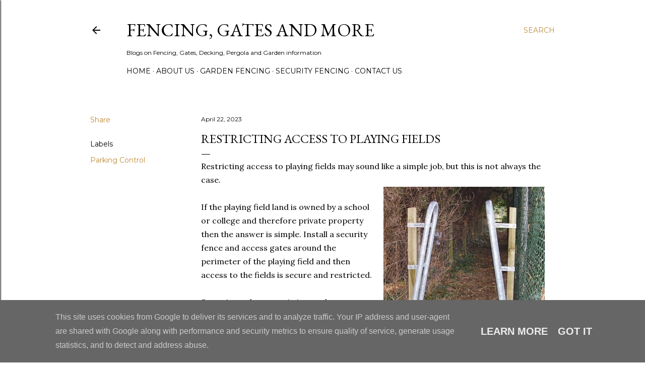

--- FILE ---
content_type: application/javascript; charset=UTF-8
request_url: https://ethereumads.com/adviewer.js
body_size: 5020
content:
var EthereumAds = (function () {

    //     function processClick(address p, address a, string memory s, address[] memory publisherValidators, address campaign, address token, uint cpc, string memory clickDataJSON) external returns(bool) { // todo internal vs private
    function getDimensions(mediaType) {
        const dims = mediaType.replace("image_","");
        const dimParts = dims.split("x");
        return dimParts;
    }
    
    function candidateSorting(a,b) {
        // native sorting
        // todo take ctr and history into account
        return a.cpc < b.cpc;
    }
    
    function candidateFilter(a, args) {
        let advert;
        try {
            advert = a.advertJSON;
            if (!advert.banners[args.mediaType] || !advert.banners[args.mediaType].checked) { // "banner"+
                return false;
            }
        } catch(e) 
        {
            return false;
        }
    
        try {
            const lang = navigator.languages || [navigator.language];
            const langCodeSet = new Set(lang.map( x=>x.split("-")[0]));
            if (!langCodeSet.has(advert.language)) {
                return false;
            }
        } catch(e) {
            return false;
        }
    
        return true;
    
    }
    
    const debounce = (callback, wait) => {
        let timeoutId = null;
        return (...args) => {
          window.clearTimeout(timeoutId);
          timeoutId = window.setTimeout(() => {
            callback.apply(null, args);
          }, wait);
        };
    }
    
    let validatorInfoArray=[];
    
    async function showAd(args) {
        var div = document.getElementById("EthereumAds-"+args.slot);
        div.innerHTML = "";
    
        // request list of candidates from validatorendpoints
        // should this list be prefiltered? kiss -> no, but is this scalable?
        // scale up number of validators 
    
        // filter, order, take winner
    
        // one pval could be against p and show own ads (not paying anything) even though high cpc exist
        // -> OR connect to big candidate list, were filtering anyway
        const contract = "0x2B8F249b765f535cCCAC059B018639E8F6AF07Ce"; // 0x2939D0F1DC019533e6aA3CB34E2cFFE902cB5A43 "0xc498BbA7A3D8d7c48f56752A7221d3a4E54E1121"; //"0x286Da7Daf511ec280216d3c24DF4248203FF0b33";// "0xD56BBd6792dC43ab048D05becb48f413b9Ff59f2";
     
        if (!args.address) {
            console.log("EthereumAds error: address not set");
            return;
        }
        const address = args.address.toLowerCase().replace("0x","");
    
        //const res = await fetch("https://rpc-mainnet.maticvigil.com/", {"credentials":"omit","headers":{"accept":"*/*","accept-language":"en-US,en;q=0.9,de-DE;q=0.8,de;q=0.7,zh-CN;q=0.6,zh;q=0.5","content-type":"application/json","sec-fetch-mode":"cors","sec-fetch-site":"cross-site"},"referrer":"http://localhost:8100/","referrerPolicy":"no-referrer-when-downgrade","body":"{\"jsonrpc\":\"2.0\",\"id\":4,\"method\":\"eth_call\",\"params\":[{\"data\":\"0x3c251fe3000000000000000000000000181255c7e4d3a6891005f94d1843b8c29d133204000000000000000000000000181255c7e4d3a6891005f94d1843b8c29d133204\",\"to\":\"0x038482cb72bed89fd3fa00db0bad4127055c7ed2\"},\"latest\"]}","method":"POST","mode":"cors"});
        //const res = await fetch("https://rpc-mainnet.maticvigil.com/", {"credentials":"omit","headers":{"accept":"*/*","accept-language":"en-US,en;q=0.9,de-DE;q=0.8,de;q=0.7,zh-CN;q=0.6,zh;q=0.5","content-type":"application/json","sec-fetch-mode":"cors","sec-fetch-site":"cross-site"},"body":"{\"jsonrpc\":\"2.0\",\"id\":4,\"method\":\"eth_call\",\"params\":[{\"data\":\"0x3c251fe3000000000000000000000000"+address+"000000000000000000000000"+address+"\",\"to\":\""+contract+"\"},\"latest\"]}","method":"POST","mode":"cors"});
        const rpc = "https://rpc-mainnet.maticvigil.com/";
        
       
        const res = await fetch(rpc, {
            "headers": {
              "accept": "*/*",
              "accept-language": "de-DE,de;q=0.9",
              "content-type": "application/json",
            },
            "body": "{\"jsonrpc\":\"2.0\",\"id\":1,\"method\":\"eth_call\",\"params\":[{\"data\":\"0xadf888a5000000000000000000000000"+address+"\",\"to\":\""+contract+"\"},\"latest\"]}",
            "method": "POST",
            "mode": "cors",
            "credentials": "omit"
          });
          
        const res2 = await res.json();
        console.log('res2',res2)
        const res3 = res2.result;
        console.log('res3', res3)
        const res4 = hex2a(res3);
        console.log('res4', res4)
    
        validatorInfoArray = res4.split("{").filter(x => x.indexOf("}") > -1).map(x => x.split("}")[0]).map(x=> JSON.parse("{"+x+"}"));
        console.log("validatorinfoarray", validatorInfoArray);
        //validatorinfoarray = Array.from(new Set(validatorInfoArray.map((item) => item.address)))
        validatorInfoArray = [...new Map(validatorInfoArray.map(item => [item['address'], item])).values()];
        console.log("validatorinfoarray2", validatorInfoArray   );
    
        //TODO: only use half or use function that gets only for one address 
        // and replace first with valpool from snippet if set
    
        // getCandidateCampaigns from publisher validatorendpoints
        let candidatesObj = {};
    
        for(let val of validatorInfoArray) {
            try {
                const fetchRes = await fetch(val.endpoint+"/api/v1.0/get-campaigns");
                const res = await fetchRes.json();
                // merge lists
                candidatesObj = {...candidatesObj, ...res }
            } catch(err) {
                console.log(err);
            }
        }    
    
    
    /*
    // commented this out in 2022 because this script doesnt seem to use it
        let channelsObj = {};
        // prioritize open payment channels
        for(let val of validatorInfoArray) {
            try {
                const fetchRes = await fetch(val.endpoint+"/api/v1.0/get-payment-channels");
                const res = await fetchRes.json();
                // merge lists
                channelsObj = {...channelsObj, ...res }
            } catch(err) {
                console.log(err);
            }
        }   
        //todo prioritize
        console.log('payment channels', channelsObj);
    */
    
        console.log('campaigns', candidatesObj)
    
        const candidates = Object.values(candidatesObj);
    
        // filter by criteria in advertjson and publisher options (allow adult) and user info (language, etc)
        const filteredCandidates = candidates.filter((a) => candidateFilter(a, args));
    
        // order by profitability,i.e. cpc*clickprobability (clickprobability ~ ctr if not taking user preferences into account) (cpc as first order), later track on what ad user clicks more often etc. track how long campaign was seen without clicked and give others chance
        const sortedCandidates = filteredCandidates.sort(candidateSorting);
        
        // pick winner and show
        let winner = sortedCandidates[0];
        console.log('winner', winner);
    
        //todo: get validatorjson of advertiser and replace last entry with campaign.valPool if set
        if (!winner) {
            // handle fallback
            let link="", advertJSON={};
            if (args.fallback === "none") {
                return;
            } else if (args.fallback === "default") {
                link = "https://ethereumads.com";
                const dims = getDimensions(args.mediaType);
                const banner = "https://ethereumads.com/media?width="+dims[0]+"&height="+dims[1];
                advertJSON = {
                    linkUrl: link,
                    banners: {
                    },
                }
                advertJSON.banners[args.mediaType] = { url: banner };
            } else {
                advertJSON = args.fallback;
            }
    
            winner = {
                fallback: true,
                address: "fallback",
                advertiser: "",
                advertJSON
            };
        }
    
        var link = document.createElement("a"); 
        const advert = winner.advertJSON;
    
        window.ethereumAds = window.ethereumAds || {};
        window.ethereumAds.adverts = window.ethereumAds.adverts || {};
        window.ethereumAds.adverts[args.slot] = {
            winner, advert
        };
        window.ethereumAds.args = args;
    
    
        link.setAttribute("href", "#");
        link.setAttribute("target", "_blank");
        link.setAttribute("rel", "nofollow"); // todo
        link.setAttribute("onclick", "EthereumAds.processClick('"+args.slot+"'); return false");
    
    
        div.appendChild(link); 
    
        var image = document.createElement("img"); 
        image.setAttribute("tag", "EthereumAds"); // 'banner'
    
        image.setAttribute("src", advert.banners[args.mediaType].url); // 'banner'
        image.style.position = "absolute";
        image.style.top = "0";
        image.style.left = "0";
        image.style.margin = "0";
    
        link.appendChild(image); 
    
        processEvent(args, winner, "impression");
        
    
         //todo handle different banner sizes
    }
    
    // problem: corrupt publisher can change these functions maliciously
    // can send click requsts to many campaigns when showing only one
    // counter measure: this would lead to too many clicks from same ip address
    // track ip hash or something onchain
    
    // todo features 
    // don't want to see this button
    function hex2a(hexx) {
        var hex = hexx.toString();//force conversion
        var str = '';
        for (var i = 0; (i < hex.length); i += 2)
            str += String.fromCharCode(parseInt(hex.substr(i, 2), 16));
        return str;
    }
    
    async function processEvent(args, campaign, event) {
        console.log("processevent", args, campaign, event);
        // get publickeys from all endpoints
        //console.log('valend', campaign, campaign.validatorEndpoints)
       // const allValidatorEndpoints = [...args.validatorEndpoints, ...campaign.validatorEndpoints];
       const allValidatorEndpoints = [];
       // get validator array { endpoint, pool,}
    
    
       /////
    
    
       ////
    /*
       console.log('processevent',event)
    
        const validators = [];
        if (args.validatorEndpoint) {
            try {
                const fetchRes = await fetch(args.validatorEndpoint+"/api/v1.0/info");
                const res = await fetchRes.json();
                validators.push(res.address);
                allValidatorEndpoints.push(args.validatorEndpoint);
            } catch(err) 
            {
    
            }
        }
        */
    
    // send get request to all endpoints
        const payload = {
            platform: args.platform || null,
            publisher: args.address, 
            affiliate: args.affiliate || null,
            slot: args.slot,
            mediaType: args.mediaType,
            validator: "", //todo address of optional validator
            campaign: campaign.address,
            advertiser: campaign.advertiser,
            advertJSON: campaign.advertJSON,
            event: event,
            location: {
                href: window.location.href,
                hostname: window.location.hostname,
                pathname: window.location.pathname,
                origin: window.location.origin
            }
            //no user data because privacy? this way we can say sensitive information stays in users browser
    
            //skip token or have allowedtokens?
            //get cpc from campaign
            //clickdata comes from request and entails: ip, useragent, maybe add cookieid from iframe hack, add language
        }
    
        // just for foundation side tracking purposes: 2022
        fetch("https://ethereumads.com/track/adviewer-"+event, {
            method: 'POST', // or 'PUT'
            cors: 'no-cors',
            headers: {
                'Content-Type': 'application/json',
            },
            body: JSON.stringify(payload),
        });


        // real event validation
        for(var val of validatorInfoArray) {
            if (campaign.fallback) {
                break; //todo: fallbacks really not counted somehow?
            }
    
            try {
                payload.address = val.address;
    
                console.log('snier', payload, payload.address, val)
    
                //todo: timeout all fetch requests after 2sec
                const res = await (await fetch(val.endpoint+"/api/v1.0/process-"+event, {
                    method: 'POST', // or 'PUT'
                    cors: 'no-cors',
                    headers: {
                        'Content-Type': 'application/json',
                    },
                    body: JSON.stringify(payload),
                    })).json();
    
                // spoofed ip would not receive response. so we send confirmation token back
                console.log('hash', res);
                const res2 = await (await fetch(val.endpoint+"/api/v1.0/confirm", {
                    method: 'POST', // or 'PUT'
                    cors: 'no-cors',
                    headers: {
                        'Content-Type': 'application/json',
                    },
                    body: JSON.stringify({hash: res}),
                    })).json();
            } catch(err) { }
        }
        console.log('window open 1', event)
    
        if (event == "click") {
            console.log('window open')
            window.open(window.ethereumAds.adverts[args.slot].advert.linkUrl,'_blank');
        }
    }
    
    async function windowResize(args) {
        console.log("window resize called");
        if (args.responsive) {
            for (let m of args.responsive) {
                if (m.minWidth && window.innerWidth < m.minWidth) {
                    continue;
                }
                if (m.maxWidth && window.innerWidth > m.maxWidth) {
                    continue;
                }
    
                if (args.mediaType == m.mediaType) {
                    return;
                }
                args.mediaType = m.mediaType;
                break;
            }
        }
    
        var [width, height ] = getDimensions(args.mediaType); 
    
        var div = document.getElementById("EthereumAds-"+args.slot);
        div.style.position = "relative";
        div.style.width = width+"px";
        div.style.height = height+"px";
        div.style.overflow = "hidden";
    
        showAd(args); 
    }
    //procedure
    // getCandidateCampaigns from publisher validatorendpoints
    // merge lists
    // filter by criteria in advertjson and publisher options (allow adult) and user info (language, etc)
    // order by profitability (cpc as first order), later track on what ad user clicks more often etc. track how long campaign was seen without clicked and give others chance
    // pick winner and show
    // send impression to all validatorendpoints
    
    // click event: send click impression to all validatorendpoints
    
    
    //todo: multi slot to work
    
    
        return {
            initAdSlot : function (args) {
                if (args.responsive) {
                    for (let m of args.responsive) {
                        if (m.minWidth && window.innerWidth < m.minWidth) {
                            continue;
                        }
                        if (m.maxWidth && window.innerWidth > m.maxWidth) {
                            continue;
                        }
                        args.mediaType = m.mediaType;
                        break;
                    }
                }
    
                var [width, height ] = getDimensions(args.mediaType); 
    
                var div = document.getElementById("EthereumAds-"+args.slot);
    
                // needed for dashboard only
                var url = encodeURIComponent(window.location.href).replace(/[^[a-z][0-9]%-.]/gi, "");
                var title = encodeURIComponent(document.title || "none").replace(/[^[a-z][0-9]%-.]/gi, "");
    
    
                // support html maybe later
                /*
                var ifrm = document.createElement("iframe"); 
                ifrm.setAttribute("src", "https://cryptoads.xyz/embed?address=0x323b20c733C8582468E240c64F867be33e15DD1c&slot=0&version=1&url="+url+"&title="+title+"&width="+width+"&height="+height+"&code=snippet"); 
                ifrm.style.width = width+"px"; 
                ifrm.style.height = height+"px";
                ifrm.style.zIndex = 2;
                ifrm.setAttribute("scrolling", "no");
                ifrm.setAttribute("frameBorder", "0");
                div.appendChild(ifrm); 
                */ 
    
                //pick random publisher validator?
    
                
                //seo hack
                /*
                var la = document.createElement("a"); 
                la.setAttribute("href", "https://ethereumads.com"); 
                la.innerHTML = "EthereumAds";
                la.style.position = "absolute";
                la.style.top = "0";
                la.style.left = "0";
                div.appendChild(la); 
                */
    
                //hack seo using default fallback, i.e. no redirect, href to ethereumads
                
                div.style.position = "relative";
                div.style.width = width+"px";
                div.style.height = height+"px";
                div.style.overflow = "hidden";
    
                showAd(args);
    
                window.addEventListener('resize', debounce(() => { windowResize(args) }, 400));
    
            },
            processClick: async (slot) => {
                console.log('processclick', slot);
                //debounce(() => { processEvent(window.ethereumAds.args, window.ethereumAds.adverts[slot].winner, "click") }, 1000)();
                processEvent(window.ethereumAds.args, window.ethereumAds.adverts[slot].winner, "click");
            }
            
        };
    
    })();
    


--- FILE ---
content_type: text/plain
request_url: https://www.google-analytics.com/j/collect?v=1&_v=j102&a=265906671&t=pageview&_s=1&dl=https%3A%2F%2Fwww.fenceinfo.co.uk%2F2014%2F04%2Frestricting-access-to-playing-fields.html&ul=en-us%40posix&dt=Restricting%20access%20to%20playing%20fields&sr=1280x720&vp=1280x720&_u=IEBAAEABAAAAACAAI~&jid=2095458270&gjid=1988104203&cid=1824927721.1769072501&tid=UA-45107525-1&_gid=347655967.1769072501&_r=1&_slc=1&z=1146146894
body_size: -451
content:
2,cG-3T3NRRRWVL